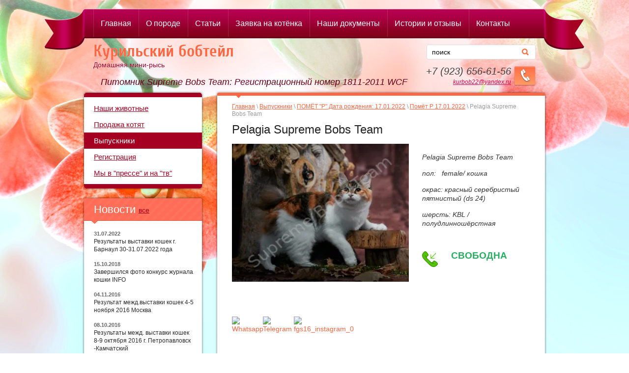

--- FILE ---
content_type: text/html; charset=utf-8
request_url: https://kurbob22.ru/pelagia-supreme-bobs-team
body_size: 10539
content:

<!DOCTYPE html>
<html xmlns="http://www.w3.org/1999/html">
<head>
<meta name="google-site-verification" content="zKenwEkamNgcYaMMl37a__ezG9RqZUt3nBdot3QwsNE" />
<meta name='wmail-verification' content='b8f065aee6c2a343' />
<meta name='yandex-verification' content='5f8a69ca440f7e90' />
<meta name="google-site-verification" content="lFa-SsmIdGOOzmuMmO2UKlOd2gUQXDMZHhWXaoKn2Cg" />
<meta name='wmail-verification' content='d0a65100bad88853' />

    <meta name="robots" content="all"/>
    <meta http-equiv="Content-Type" content="text/html; charset=UTF-8" />
    <meta name="description" content="Pelagia Supreme Bobs Team, котёнок курильского бобтейла продаётся. Мини-рысь внешне и по повадкам настоящий кото-пёс. Кошечка будет лучшим другом и компаньоном для вас.  Котёнок ручной, игривый, носит в зубах игрушки, приучена к командам. Необыкновенный котёнок для вас именно у нас." />
    <meta name="keywords" content="Pelagia Supreme Bobs Team " />
    <title>Pelagia Supreme Bobs Team </title>
<!-- assets.top -->
<script src="/g/libs/nocopy/1.0.0/nocopy.for.all.js" ></script>
<meta property="og:type" content="website">
<meta property="og:url" content="https://kurbob22.ru/pelagia-supreme-bobs-team">
<meta name="twitter:card" content="summary">
<!-- /assets.top -->

    <link rel="canonical" href="/pelagia-supreme-bobs-team"/>
    <meta name="yandex-verification" content="87bb85d24abfc62b" />

            <!-- 46b9544ffa2e5e73c3c971fe2ede35a5 -->
            <script src='/shared/s3/js/lang/ru.js'></script>
            <script src='/shared/s3/js/common.min.js'></script>
        <link rel='stylesheet' type='text/css' href='/shared/s3/css/calendar.css' /><link rel='stylesheet' type='text/css' href='/shared/highslide-4.1.13/highslide.min.css'/>
<script type='text/javascript' src='/shared/highslide-4.1.13/highslide-full.packed.js'></script>
<script type='text/javascript'>
hs.graphicsDir = '/shared/highslide-4.1.13/graphics/';
hs.outlineType = null;
hs.showCredits = false;
hs.lang={cssDirection:'ltr',loadingText:'Загрузка...',loadingTitle:'Кликните чтобы отменить',focusTitle:'Нажмите чтобы перенести вперёд',fullExpandTitle:'Увеличить',fullExpandText:'Полноэкранный',previousText:'Предыдущий',previousTitle:'Назад (стрелка влево)',nextText:'Далее',nextTitle:'Далее (стрелка вправо)',moveTitle:'Передвинуть',moveText:'Передвинуть',closeText:'Закрыть',closeTitle:'Закрыть (Esc)',resizeTitle:'Восстановить размер',playText:'Слайд-шоу',playTitle:'Слайд-шоу (пробел)',pauseText:'Пауза',pauseTitle:'Приостановить слайд-шоу (пробел)',number:'Изображение %1/%2',restoreTitle:'Нажмите чтобы посмотреть картинку, используйте мышь для перетаскивания. Используйте клавиши вперёд и назад'};</script>
<link rel="icon" href="/favicon.svg" type="image/svg+xml">
<link rel="apple-touch-icon" href="/touch-icon-iphone.png">
<link rel="apple-touch-icon" sizes="76x76" href="/touch-icon-ipad.png">
<link rel="apple-touch-icon" sizes="120x120" href="/touch-icon-iphone-retina.png">
<link rel="apple-touch-icon" sizes="152x152" href="/touch-icon-ipad-retina.png">
<meta name="msapplication-TileImage" content="/touch-w8-mediumtile.png"/>
<meta name="msapplication-square70x70logo" content="/touch-w8-smalltile.png" />
<meta name="msapplication-square150x150logo" content="/touch-w8-mediumtile.png" />
<meta name="msapplication-wide310x150logo" content="/touch-w8-widetile.png" />
<meta name="msapplication-square310x310logo" content="/touch-w8-largetile.png" />

<link rel='stylesheet' type='text/css' href='/t/images/__csspatch/1/patch.css'/>

<!--s3_require-->
<link rel="stylesheet" href="/g/basestyle/1.0.1/article/article.css" type="text/css"/>
<link rel="stylesheet" href="/g/basestyle/1.0.1/article/article.blue.css" type="text/css"/>
<script type="text/javascript" src="/g/basestyle/1.0.1/article/article.js" async></script>
<!--/s3_require-->


    <link rel="stylesheet" href="/t/v172/images/style.css" />
    <link rel="stylesheet" href="/t/v172/images/slider.less.css" />
    

    <!--[if lt IE 9]>
    <script type="text/javascript" src="http://html5shiv.googlecode.com/svn/trunk/html5.js"></script>
    <![endif]-->

    <script type="text/javascript" src="/g/libs/jquery/1.9.0/jquery.min.js"></script>
    <script type="text/javascript" src="/g/libs/jqueryeasing/jquery.easing.min.1.3.js"></script>
    <script type="text/javascript" src="/t/v172/images/main.js"></script>

</head>
<body>
<div class="nav_top "></div>
    <div class="img-bg">
           </div>

    <div class="wrapper">
            <header>
                <div class="header-top-line">
                    <div class="container">
                        <nav>
                            <ul>
                                                               <li>
                                    <a  href="/">Главная</a>
                                </li>
                                                               <li>
                                    <a  href="/kurileanbobtail">О породе</a>
                                </li>
                                                               <li>
                                    <a  href="/kurileanbobtail22">Статьи</a>
                                </li>
                                                               <li>
                                    <a  href="/zayavka-na-kotenka">Заявка на котёнка</a>
                                </li>
                                                               <li>
                                    <a  href="/nashi-dokumenty-1">Наши документы</a>
                                </li>
                                                               <li>
                                    <a  href="/istorii-i-otzyvy">Истории и отзывы</a>
                                </li>
                                                               <li>
                                    <a  href="/kontakty">Контакты</a>
                                </li>
                                                              
                            </ul>
                        </nav>
                        <div class="search-block">
                            <form action="/search" method="GET" class="search-container">
                                <div class="field">
                                    <input type="text" name="search" value="поиск" />
                                    <button type="submit"></button>
                                </div>
                            <re-captcha data-captcha="recaptcha"
     data-name="captcha"
     data-sitekey="6LddAuIZAAAAAAuuCT_s37EF11beyoreUVbJlVZM"
     data-lang="ru"
     data-rsize="invisible"
     data-type="image"
     data-theme="light"></re-captcha></form>
                        </div>
                    </div>
                </div>
                <div class="header-bottom-line">
                    <div class="container">
                        <div class="left-part">
                            <a class="logo" href="/">
                                <img src="" alt="" />
                            </a>
                            <div class="company-name ff_cup_b ">
                                Курильский бобтейл
                                <span>Домашняя мини-рысь</span>
                            </div>
                            <div class="big-slogan">
                                Питомник Supreme Bobs Team: Регистрационный номер 1811-2011 WCF
                            </div>
                        </div>
                        <div class="right-part">
                            <address>
                                <p>+7 (923) 656-61-56</p>
                                <a href="mailto:kurbob22@yandex.ru">kurbob22@yandex.ru</a>                            </address>
                        </div>
                    </div>
                </div>
            </header>

            <section class="main-content">
                <div class="container">
                    <table>
                        <tr>
                            <td class="sidebar">
                                <div class="sidebar-menu-block">
                                    
                                    <div class="box-titles orange-title">
                                        О нас
                                        <ins></ins>
                                    </div>
                                    
                                    
                                    <ul class="right-menu">
                                                                                                                                                                                    <li><a  href="/nashi-zhivotnye1"><span>Наши животные</span></a>
                                                                                                                                                                                                                                                                                            </li>
                                                                                                                                                                                                                                                        <li><a  href="/kotyata-dlya-vas"><span>Продажа котят</span></a>
                                                                                                                                                                                                                                                                                            </li>
                                                                                                                                                                                                                                                        <li><a class="active" href="/vypuskniki"><span>Выпускники</span></a>
                                                                                                                                                                                                                                                                                            </li>
                                                                                                                                                                                                                                                        <li><a  href="/registraciya"><span>Регистрация</span></a>
                                                                                                                                                                                                                                                                                            </li>
                                                                                                                                                                                                                                                        <li><a  href="/my-v-presse-i-na-tv"><span>Мы в "прессе" и на "тв"</span></a>
                                                                                                                                                                                                                </li></ul>
                                </div>

                                                                <div class="news-block">
                                    <div class="green-title">
                                        Новости
                                        <a href="/news">все</a>
                                        <ins></ins>
                                    </div>
                                    <ul class="news-list">
                                                                                <li>
                                            <span>31.07.2022</span>
                                            <a href="/news/news_post/30-31-iyulya-2022-goda">Результаты выставки кошек г. Барнаул 30-31.07.2022 года</a>
                                        </li>
                                                                                <li>
                                            <span>15.10.2018</span>
                                            <a href="/news/news_post/zavershilsya-foto-konkurs-zhurnala-koshki-info">Завершился фото конкурс журнала кошки INFO</a>
                                        </li>
                                                                                <li>
                                            <span>04.11.2016</span>
                                            <a href="/news/news_post/rezultat-mezhd-vystavki-koshek-4-5-noyabrya-2016-moskva">Результат межд.выставки кошек 4-5 ноября 2016 Москва</a>
                                        </li>
                                                                                <li>
                                            <span>08.10.2016</span>
                                            <a href="/news/news_post/rezultaty-mezhd-vystavki-koshek-g-petropavlovsk-kamchatskiy">Результаты межд. выставки кошек 8-9 октября 2016 г. Петропавловск -Камчатский</a>
                                        </li>
                                                                                <li>
                                            <span>09.06.2016</span>
                                            <a href="/news/news_post/rezultaty-mezhd-vystavki-koshek-v-novosibirske">Результаты межд. выставки кошек в Новосибирске</a>
                                        </li>
                                                                            </ul>
                                </div>
                                
                                
                            </td>
                            <td class="content-part">
                            
                            
                                <div class="text">
                                    
<div class="site-path" data-url="/pelagia-supreme-bobs-team"><a href="/">Главная</a> \ <a href="/vypuskniki">Выпускники</a> \ <a href="/pomet-p-data-rozhdeniya-17-01-2022">ПОМЁТ "P" Дата рождения: 17.01.2022</a> \ <a href="/pomet-p-17-01-2022">Помёт P 17.01.2022</a> \ Pelagia Supreme Bobs Team </div>
                                    <h1>Pelagia Supreme Bobs Team </h1>




	<a class="highslide" href="/thumb/2/oLUScdtFbo4SYWoHO6qZTQ/r/d/dsc_9981.jpg" onclick="return hs.expand(this)"><img alt="DSC_9981" height="281" src="/thumb/2/d-ZFkvIKF8foCPg21aHkOQ/360r300/d/dsc_9981.jpg" style="border-width: 0" width="360" /></a> &nbsp;
<p><span data-mega-font-name="times_new_roman"><em>Pelagia</em> <em>Supreme Bobs Team&nbsp;</em></span></p>

<p><span data-mega-font-name="times_new_roman"><em>пол:&nbsp;&nbsp;</em>&nbsp;<em>female/ кошка</em></span></p>

<p><span data-mega-font-name="times_new_roman"><em>окрас: красный&nbsp;серебристый пятнистый&nbsp;(ds 24)</em></span></p>

<p><span data-mega-font-name="times_new_roman"><em>шерсть: KBL&nbsp;/ полудлинношёрстная&nbsp;</em></span></p>

<p>&nbsp;</p>

<p><span style="font-size:14pt;"><span style="color:#27ae60;"><strong>СВОБОДНА&nbsp;</strong></span></span> <a href="tel:+79236566156"><img alt="phone-1_icon-icons.com_65969" src="/d/phone-1_icon-iconscom_65969.png" style="border-width:0" title="" /></a></p>

<p>&nbsp;</p>

<p>&nbsp;</p>

<p>&nbsp;</p>

<p><a href="https://wa.me/79236566156"><img alt="Whatsapp" src="/d/fgs16_whatsapp.svg" style="width: 36px; height: 36px;" title="" /></a> <a href="https://t.me/Kurbob22_Olga"><img alt="Telegram" src="/d/fgs16_telegram.svg" style="width: 36px; height: 36px;" title="" /></a> <a href="https://instagram.com/kurbob22_olga?utm_medium=copy_link"><img alt="fgs16_instagram_0" src="/d/fgs16_instagram_0.svg" style="width: 36px; height: 36px;" title="" /></a></p>

<p>&nbsp;</p>

<p>&nbsp; &nbsp; &nbsp; &nbsp; &nbsp;</p>

<p>Породистая, пятнистая, серебристая, необыкновенно ласковая, эффектная&nbsp;- и это всё о ней, Пелагеи&nbsp;Supreme Bobs Team! Красавица для тех, кто мечтает о необыкновенном котёнке, в облике которого воплощена вся стать курильского бобтейла. &nbsp;Мини-рысь, заяц, компаньон - и эти ёмкие слова тоже о малышке Пелагеи. Подойдёт в семью с детьми и с животными, подарит свою безмерную любовь и ласку всей семье. Будет преданным другом. У малышки отличная родословная, известные предки и уникальный характер.&nbsp;</p>

<p><strong><span style="color:#d35400;"><span style="font-size:12pt;"><span data-mega-font-name="times_new_roman" style="font-family:Times New Roman,Times,serif;"><span style="background-color:#ffffff;">Родословная котёнка включает в себя крови 8 чемпионов Мира из лучших питомников России и аборигенные линии.&nbsp;</span></span></span></span></strong></p>

<p><span style="font-size:12pt;"><span data-mega-font-name="times_new_roman" style="font-family:Times New Roman,Times,serif;">Все наши котята прошли&nbsp;актирование в КЛК &laquo;Котомир&raquo; г. Новосибирск.&nbsp;Готовы переехать в новый дом имея&nbsp;документ о происхождении, ветеринарный паспорт, привиты по возрасту, прошли&nbsp;дегельминтизацию.&nbsp; Пелагея&nbsp; растёт&nbsp;в любви и заботе.</span></span></p>

<p>Бережная авиа/жд доставка в любой город России.<span style="font-size:12pt;"><span data-mega-font-name="times_new_roman" style="font-family:Times New Roman,Times,serif;">&nbsp;</span></span></p>

<p><span style="font-size:12pt;"><span data-mega-font-name="times_new_roman" style="font-family:Times New Roman,Times,serif;">Мы приглашаем Вас в гости на нашу&nbsp;страничку&nbsp;в социальных сетях&nbsp;</span></span><span style="font-size:12pt;"><span data-mega-font-name="times_new_roman" style="font-family:Times New Roman,Times,serif;">@kurbob22_olga и в&nbsp;TikTok @kurbb22&nbsp;https://vk.com/curbob22 .&nbsp;</span></span></p>

<p>&nbsp;</p>

<p><a class="highslide" href="/thumb/2/2YJDRQg6941GVcUYvazltw/r/d/dsc_9847.jpg" onclick="return hs.expand(this)"><img alt="DSC_9847" height="264" src="/thumb/2/M_CGSMHmWVwjuEbc0jHXsA/360r300/d/dsc_9847.jpg" style="border-width: 0" width="360" /></a> <a class="highslide" href="/thumb/2/26YyZmBS6yIY9auuyEcetg/r/d/dsc_9968.jpg" onclick="return hs.expand(this)"><img alt="DSC_9968" height="137" src="/thumb/2/IOY-Pn7vnuJCGl41ezHfow/180r160/d/dsc_9968.jpg" style="border-width: 0" width="180" /></a> <a class="highslide" href="/thumb/2/TnIOwEwfWJvIlxXA-a8jpg/r/d/dsc_9831_1.jpg" onclick="return hs.expand(this)"><img alt="DSC_9831" height="160" src="/thumb/2/W6EZC65ZHk-261LsgQ0gIA/180r160/d/dsc_9831_1.jpg" style="border-width: 0" width="118" /></a> <a class="highslide" href="/thumb/2/iJ1HfVpy5Ugwr_h1I8aqOg/r/d/dsc_9891.jpg" onclick="return hs.expand(this)"><img alt="DSC_9891" height="256" src="/thumb/2/V7b6sW_-7OchNNR6xNzKTA/360r300/d/dsc_9891.jpg" style="border-width: 0" width="360" /></a> <a class="highslide" href="/thumb/2/2YJDRQg6941GVcUYvazltw/r/d/dsc_9847.jpg" onclick="return hs.expand(this)"><img alt="DSC_9847" height="132" src="/thumb/2/1x1pU2coyKEC-i_MvPIk8Q/180r160/d/dsc_9847.jpg" style="border-width: 0" width="180" /></a> <a class="highslide" href="/thumb/2/1bzpnO1lCllNfT9Ztyyq8g/r/d/dsc_9912.jpg" onclick="return hs.expand(this)"><img alt="DSC_9912" height="143" src="/thumb/2/p0t0L1dflpsuAdoA2GA0kA/180r160/d/dsc_9912.jpg" style="border-width: 0" width="180" /></a> <a class="highslide" href="/thumb/2/R-hqcPBbHt6gPw9qDKaAAQ/r/d/dsc_9942.jpg" onclick="return hs.expand(this)"><img alt="DSC_9942" height="124" src="/thumb/2/2wYfXKrSwsKjoUh-AjdUfQ/180r160/d/dsc_9942.jpg" style="border-width: 0" width="180" /></a> <a class="highslide" href="/thumb/2/90OIUHW7CWuTBYOTGSGuIA/r/d/dsc_9925.jpg" onclick="return hs.expand(this)"><img alt="DSC_9925" height="160" src="/thumb/2/12pgecuqBDdzd_IomsxX8A/180r160/d/dsc_9925.jpg" style="border-width: 0" width="117" /></a> <a class="highslide" href="/thumb/2/ENYq08JIO317qrO__P44hw/r/d/dsc_9862.jpg" onclick="return hs.expand(this)"><img alt="DSC_9862" height="275" src="/thumb/2/SylT5jnTtL0flPkwXK9pkg/360r300/d/dsc_9862.jpg" style="border-width: 0" width="360" /></a>&nbsp; <a class="highslide" href="/thumb/2/T3VoG-d52yJ9qssh4Eaw7w/r/d/dsc_7848.jpg" onclick="return hs.expand(this)"><img alt="DSC_7848" height="294" src="/thumb/2/Bi-GsKUlPKvHN6L6dX31hA/360r300/d/dsc_7848.jpg" style="border-width: 0" width="360" /></a> <a class="highslide" href="/thumb/2/CklOJpzFK7-T33PlT_qj5w/r/d/dsc_7811.jpg" onclick="return hs.expand(this)"><img alt="DSC_7811" height="154" src="/thumb/2/lJCzZgmwL1g0NgQmCBHFWg/180r160/d/dsc_7811.jpg" style="border-width: 0" width="180" /></a> <a class="highslide" href="/thumb/2/B3q2HI0QULp0oDVPF9jptQ/r/d/dsc_7889.jpg" onclick="return hs.expand(this)"><img alt="DSC_7889" height="142" src="/thumb/2/TvkZiSgzlJwJB9KsAJw83w/180r160/d/dsc_7889.jpg" style="border-width: 0" width="180" /></a> &nbsp;<a class="highslide" href="/thumb/2/tR2Xa8mc4m7yz-Oxw533Sg/r/d/dsc_7816.jpg" onclick="return hs.expand(this)"><img alt="DSC_7816" height="160" src="/thumb/2/xxI8eRLeMD2sOrAF8jGWrw/180r160/d/dsc_7816.jpg" style="border-width: 0" width="135" /></a>&nbsp;<a class="highslide" href="/thumb/2/6m857XZz4O_axq8kYTo1xw/r/d/dsc_7905.jpg" onclick="return hs.expand(this)"><img alt="DSC_7905" height="134" src="/thumb/2/uVvQHWUHmokBCHizBSgfyg/180r160/d/dsc_7905.jpg" style="border-width: 0" width="180" /></a>&nbsp;<a class="highslide" href="/thumb/2/tkbAHo_d8cwk43DMR5fcrw/r/d/dsc_7828.jpg" onclick="return hs.expand(this)"><img alt="DSC_7828" height="160" src="/thumb/2/TzCHO7cp86m5HaMWWkNujg/180r160/d/dsc_7828.jpg" style="border-width: 0" width="127" /></a> &nbsp;<a class="highslide" href="/thumb/2/BlfgITfzh777miz-xwgc6g/r/d/dsc_7861.jpg" onclick="return hs.expand(this)"><img alt="DSC_7861" height="275" src="/thumb/2/2mhQYYC-HRD8ngzuyXg0vg/360r300/d/dsc_7861.jpg" style="border-width: 0" width="360" /></a>&nbsp;<a class="highslide" href="/thumb/2/zEovGzX_TJ_NZh__5hdz0Q/r/d/dsc_7757.jpg" onclick="return hs.expand(this)"><img alt="DSC_7757" height="160" src="/thumb/2/c0E5sJGKZCAF4QS2bX-6Dw/180r160/d/dsc_7757.jpg" style="border-width: 0" width="125" /></a>&nbsp;<a class="highslide" href="/thumb/2/nSmOuSz-3oCv-OWtyl6spA/r/d/dsc_7750.jpg" onclick="return hs.expand(this)"><img alt="DSC_7750" height="147" src="/thumb/2/EmP7F6OZUOD-MWqhaWHVRA/180r160/d/dsc_7750.jpg" style="border-width: 0" width="180" /></a>&nbsp;<a class="highslide" href="/thumb/2/fTKzLJCgX9pweCko4E8phA/r/d/dsc_7795.jpg" onclick="return hs.expand(this)"><img alt="DSC_7795" height="160" src="/thumb/2/mUjDD_IO4Dy6a90WPsQd_w/180r160/d/dsc_7795.jpg" style="border-width: 0" width="141" /></a>&nbsp;<a class="highslide" href="/thumb/2/pqRF95aS-RpjQZOaGkvn2g/r/d/dsc_7743.jpg" onclick="return hs.expand(this)"><img alt="DSC_7743" height="147" src="/thumb/2/SAL_D6GwCN5KCMb4odKLlQ/180r160/d/dsc_7743.jpg" style="border-width: 0" width="180" /></a> <a class="highslide" href="/thumb/2/fTKzLJCgX9pweCko4E8phA/r/d/dsc_7795.jpg" onclick="return hs.expand(this)"><img alt="DSC_7795" height="160" src="/thumb/2/mUjDD_IO4Dy6a90WPsQd_w/180r160/d/dsc_7795.jpg" style="border-width: 0" width="141" /></a>&nbsp;<a class="highslide" href="/thumb/2/YcR4TlILv-BSX_A-UaxyHQ/r/d/dsc_7776.jpg" onclick="return hs.expand(this)"><img alt="DSC_7776" height="137" src="/thumb/2/uOMXtZ_RWMiY45RgsBOmzg/180r160/d/dsc_7776.jpg" style="border-width: 0" width="180" /></a> <a class="highslide" href="/thumb/2/htt225B5jT3NEYLs0VOzBw/r/d/dsc_7585.jpg" onclick="return hs.expand(this)"><img alt="DSC_7585" height="386" src="/thumb/2/juZfol-vUZ_YBt1Y_ZkFPQ/580r450/d/dsc_7585.jpg" style="border-width: 0" width="580" /></a></p>

	
</div>
                            </td>
                        </tr>
                    </table>
                </div>
            </section>

        <div class="empty"></div>
    </div>
    <footer>
        
        <div class="container">
	    <a class="back-top" href="#"></a>
            <ul class="footer-menu">
                                    <li>
                        <a href="/" ><span>Главная</span></a>
                    </li>
                                    <li>
                        <a href="/kurileanbobtail" ><span>О породе</span></a>
                    </li>
                                    <li>
                        <a href="/kurileanbobtail22" ><span>Статьи</span></a>
                    </li>
                                    <li>
                        <a href="/zayavka-na-kotenka" ><span>Заявка на котёнка</span></a>
                    </li>
                                    <li>
                        <a href="/nashi-dokumenty-1" ><span>Наши документы</span></a>
                    </li>
                                    <li>
                        <a href="/istorii-i-otzyvy" ><span>Истории и отзывы</span></a>
                    </li>
                                    <li>
                        <a href="/kontakty" ><span>Контакты</span></a>
                    </li>
                            </ul>

            <div class="bottom-line">

                <div class="right-place">
                    <div class="order-site">
                        <span style='font-size:14px;' class='copyright'><!--noindex-->Поддержка. <span style="text-decoration:underline; cursor: pointer;" onclick="javascript:window.open('https://megagr'+'oup.ru/?utm_referrer='+location.hostname)" class="copyright">Разработка сайтов</span> в Megagroup.<!--/noindex--></span>
                    </div>

                  
                </div>
              

                <div class="two-blocks">
                    <div class="copy">
                                                                        Copyright &copy; 2013 - 2026 <br /> Курильский Бобтейл<br>
                        <iframe src="https://yandex.ru/sprav/widget/rating-badge/104465792710?type=rating" width="150" height="50" frameborder="0"></iframe>
                    </div>

                </div>
              
                <div class="left-place">
                    <address>
                        <p>Телефон: +7&nbsp;(923) 656-61-56 &nbsp; <a href="http://www.odnoklassniki.ru/"><img alt="sh5" src="/thumb/2/W19Fu3aaVSxCpgDM37FIqg/r/d/sh5.png" title="" /></a> <a href="https://plus.google.com/u/0/106169906791955201989/posts"><img alt="sh6" src="/thumb/2/DpMdrPekdTJSyx6ykDFYhQ/r/d/sh6.png" title="" /></a>&nbsp;инстаграм: kurbob22_olga&nbsp;</p>
                    </address>
                </div>

            </div>
            <div class="counters">
                        <!-- Yandex.Metrika counter -->
<script type="text/javascript" >
   (function(m,e,t,r,i,k,a){m[i]=m[i]||function(){(m[i].a=m[i].a||[]).push(arguments)};
   m[i].l=1*new Date();
   for (var j = 0; j < document.scripts.length; j++) {if (document.scripts[j].src === r) { return; }}
   k=e.createElement(t),a=e.getElementsByTagName(t)[0],k.async=1,k.src=r,a.parentNode.insertBefore(k,a)})
   (window, document, "script", "https://mc.yandex.ru/metrika/tag.js", "ym");

   ym(87731049, "init", {
        clickmap:true,
        trackLinks:true,
        accurateTrackBounce:true
   });
</script>
<noscript><div><img src="https://mc.yandex.ru/watch/87731049" style="position:absolute; left:-9999px;" alt="" /></div></noscript>
<!-- /Yandex.Metrika counter -->


<script type="text/javascript">document.write('<script type="text/javascript" charset="utf-8" async="true" id="onicon_loader" src="http://cp.onicon.ru/js/simple_loader.js?site_id=53f77ab172d22c890c000015&srv=2&' + (new Date).getTime() + '"></scr' + 'ipt>');</script>

<!-- Yandex.Metrika informer -->
<a href="https://metrika.yandex.ru/stat/?id=24659231&amp;from=informer"
target="_blank" rel="nofollow"><img src="//bs.yandex.ru/informer/24659231/3_0_F73867FF_D71847FF_1_pageviews"
style="width:88px; height:31px; border:0;" alt="Яндекс.Метрика" title="Яндекс.Метрика: данные за сегодня (просмотры, визиты и уникальные посетители)" onclick="try{Ya.Metrika.informer({i:this,id:24659231,lang:'ru'});return false}catch(e){}"/></a>
<!-- /Yandex.Metrika informer -->

<!-- Yandex.Metrika counter -->
<script type="text/javascript">
(function (d, w, c) {
    (w[c] = w[c] || []).push(function() {
        try {
            w.yaCounter24659231 = new Ya.Metrika({id:24659231,
                    clickmap:true,
                    trackLinks:true,
                    accurateTrackBounce:true});
        } catch(e) { }
    });

    var n = d.getElementsByTagName("script")[0],
        s = d.createElement("script"),
        f = function () { n.parentNode.insertBefore(s, n); };
    s.type = "text/javascript";
    s.async = true;
    s.src = (d.location.protocol == "https:" ? "https:" : "http:") + "//mc.yandex.ru/metrika/watch.js";

    if (w.opera == "[object Opera]") {
        d.addEventListener("DOMContentLoaded", f, false);
    } else { f(); }
})(document, window, "yandex_metrika_callbacks");
</script>
<noscript><div><img src="//mc.yandex.ru/watch/24659231" style="position:absolute; left:-9999px;" alt="" /></div></noscript>
<!-- /Yandex.Metrika counter -->
</noscript>
<!-- end of Top100 code --><!-- Rating@Mail.ru logo -->
<a href="http://top.mail.ru/jump?from=2503027">
<img src="//top-fwz1.mail.ru/counter?id=2503027;t=479;l=1" 
style="border:0;" height="31" width="88" alt="Рейтинг@Mail.ru" /></a>
<!-- //Rating@Mail.ru logo --><!--LiveInternet counter--><script type="text/javascript"><!--
document.write("<a href='http://www.liveinternet.ru/click' "+
"target=_blank><img src='//counter.yadro.ru/hit?t13.2;r"+
escape(document.referrer)+((typeof(screen)=="undefined")?"":
";s"+screen.width+"*"+screen.height+"*"+(screen.colorDepth?
screen.colorDepth:screen.pixelDepth))+";u"+escape(document.URL)+
";"+Math.random()+
"' alt='' title='LiveInternet: показано число просмотров за 24"+
" часа, посетителей за 24 часа и за сегодня' "+
"border='0' width='88' height='31'><\/a>")
//--></script><!--/LiveInternet-->

<!-- Rating@Mail.ru counter -->
<script type="text/javascript">//<![CDATA[
var _tmr = _tmr || [];
_tmr.push({id: "2460333", type: "pageView", start: (new Date()).getTime()});
(function (d, w) {
   var ts = d.createElement("script"); ts.type = "text/javascript"; ts.async = true;
   ts.src = (d.location.protocol == "https:" ? "https:" : "http:") + "//top-fwz1.mail.ru/js/code.js";
   var f = function () {var s = d.getElementsByTagName("script")[0]; s.parentNode.insertBefore(ts, s);};
   if (w.opera == "[object Opera]") { d.addEventListener("DOMContentLoaded", f, false); } else { f(); }
})(document, window);
//]]></script><noscript><div style="position:absolute;left:-10000px;">
<img src="//top-fwz1.mail.ru/counter?id=2460333;js=na" style="border:0;" height="1" width="1"
<!-- Yandex.Metrika informer -->
<a href="https://metrika.yandex.ru/stat/?id=24659231&amp;from=informer"
target="_blank" rel="nofollow"><img src="//bs.yandex.ru/informer/24659231/3_0_F73867FF_D71847FF_1_pageviews"
style="width:88px; height:31px; border:0;" alt="Яндекс.Метрика" title="Яндекс.Метрика: данные за сегодня (просмотры, визиты и уникальные посетители)" onclick="try{Ya.Metrika.informer({i:this,id:24659231,lang:'ru'});return false}catch(e){}"/></a>
<div id="google_translate_element"></div><script type="text/javascript">
function googleTranslateElementInit() {
  new google.translate.TranslateElement({pageLanguage: 'ru', layout: google.translate.TranslateElement.InlineLayout.SIMPLE}, 'google_translate_element');
}
</script><script type="text/javascript" src="//translate.google.com/translate_a/element.js?cb=googleTranslateElementInit"></script>

<!-- Yandex.Metrika counter -->
<script type="text/javascript" >
   (function(m,e,t,r,i,k,a){m[i]=m[i]||function(){(m[i].a=m[i].a||[]).push(arguments)};
   m[i].l=1*new Date();k=e.createElement(t),a=e.getElementsByTagName(t)[0],k.async=1,k.src=r,a.parentNode.insertBefore(k,a)})
   (window, document, "script", "https://mc.yandex.ru/metrika/tag.js", "ym");

   ym(87731049, "init", {
        clickmap:true,
        trackLinks:true,
        accurateTrackBounce:true,
        webvisor:true,
        ecommerce:"dataLayer"
   });
</script>
<noscript><div><img src="https://mc.yandex.ru/watch/87731049" style="position:absolute; left:-9999px;" alt="" /></div></noscript>
<!-- /Yandex.Metrika counter -->
<!-- Yandex.Metrika informer -->
<a href="https://metrika.yandex.ru/stat/?id=24659231&amp;from=informer"
target="_blank" rel="nofollow"><img src="https://informer.yandex.ru/informer/24659231/3_0_F73867FF_D71847FF_1_pageviews"
style="width:88px; height:31px; border:0;" alt="Яндекс.Метрика" title="Яндекс.Метрика: данные за сегодня (просмотры, визиты и уникальные посетители)" class="ym-advanced-informer" data-cid="24659231" data-lang="ru" /></a>
<!-- /Yandex.Metrika informer -->

<!-- Yandex.Metrika counter -->
<script type="text/javascript" >
   (function(m,e,t,r,i,k,a){m[i]=m[i]||function(){(m[i].a=m[i].a||[]).push(arguments)};
   m[i].l=1*new Date();k=e.createElement(t),a=e.getElementsByTagName(t)[0],k.async=1,k.src=r,a.parentNode.insertBefore(k,a)})
   (window, document, "script", "https://mc.yandex.ru/metrika/tag.js", "ym");

   ym(24659231, "init", {
        clickmap:true,
        trackLinks:true,
        accurateTrackBounce:true,
        webvisor:true,
        ecommerce:"dataLayer"
   });
</script>
<noscript><div><img src="https://mc.yandex.ru/watch/24659231" style="position:absolute; left:-9999px;" alt="" /></div></noscript>
<!-- /Yandex.Metrika counter -->
<!--__INFO2026-02-01 00:50:29INFO__-->

                    </div>
        </div>
      
    </footer>

<!-- assets.bottom -->
<!-- </noscript></script></style> -->
<script src="/my/s3/js/site.min.js?1769681696" ></script>
<script src="/my/s3/js/site/defender.min.js?1769681696" ></script>
<script src="https://cp.onicon.ru/loader/53f77ab172d22c890c000015.js" data-auto async></script>
<script >/*<![CDATA[*/
var megacounter_key="7a4883c81dccfcba3f7178cbc360a238";
(function(d){
    var s = d.createElement("script");
    s.src = "//counter.megagroup.ru/loader.js?"+new Date().getTime();
    s.async = true;
    d.getElementsByTagName("head")[0].appendChild(s);
})(document);
/*]]>*/</script>
<script >/*<![CDATA[*/
$ite.start({"sid":720001,"vid":722659,"aid":802778,"stid":4,"cp":21,"active":true,"domain":"kurbob22.ru","lang":"ru","trusted":false,"debug":false,"captcha":3,"onetap":[{"provider":"vkontakte","provider_id":"51976363","code_verifier":"D04ZkMOMTY4IWlOjmmJINZA0ZzUMDgJW3OMMNj0DmYT"}]});
/*]]>*/</script>
<!-- /assets.bottom -->
</body>
</html>

--- FILE ---
content_type: text/css
request_url: https://kurbob22.ru/t/v172/images/style.css
body_size: 4294
content:
@font-face {
    font-family: 'cuprum-b';
    src: url('/g/fonts/cuprum/cuprum-b.ttf.eot');
    src: local('☺'), url('/g/fonts/cuprum/cuprum-b.woff') format('woff'), url('/g/fonts/cuprum/cuprum-b.ttf') format('truetype'), url('/g/fonts/cuprum/cuprum-b.svg#cuprum-b') format('svg');
    font-weight: normal;
    font-style: normal;
}
.ff_cup_b {font-family: 'cuprum-b', Tahoma, Geneva, sans-serif;}
html,
body,
div,
span,
applet,
object,
iframe,
h1,
h2,
h3,
h4,
h5,
h6,
p,
pre,
a,
abbr,
acronym,
address,
big,
cite,
code,
del,
dfn,
em,
img,
ins,
kbd,
q,
s,
samp,
small,
strike,
strong,
sub,
sup,
tt,
var,
b,
u,
i,
center,
dl,
dt,
dd,
fieldset,
form,
label,
legend,
caption,
article,
aside,
canvas,
details,
embed,
figure,
figcaption,
footer,
header,
hgroup,
menu,
nav,
output,
ruby,
section,
summary,
time,
mark,
audio,
video {
    margin: 0;
    padding: 0;
    border: 0;
    font-size: 100%;
    vertical-align: baseline;
}
/* HTML5 display-role reset for older browsers */
article,
aside,
details,
figcaption,
figure,
footer,
header,
hgroup,
menu,
nav,
section {
    display: block;
}
ul {
    list-style: disc;
}
ol {
    list-style: decimal;
}
blockquote,
q {
    quotes: none;
}
blockquote:before,
blockquote:after,
q:before,
q:after {
    content: '';
    content: none;
}
a {
    color: #ff6642;
}
/* + Static styles */
html,
body {
    margin: 0;
    padding: 0;
    height: 100%;
    width: 100%;
}
body {
    font-family: Arial, Helvetica, sans-serif;

 }
.wrapper {
    height: auto !important;
    min-height: 100%;
    margin: 0 auto;
    width: 940px;
}
.wrapper .empty {
    height: 185px;
}
.img-bg {
    position: fixed;
    top:0;
    left:0;
    width:100%;
    height: 100%;
    z-index: -1;
    *position: absolute;
    *top: 0;
    *left: 0;
    *width: 100%;
    *height: 100%;
background:url(bg-body.jpg) 50% 0 no-repeat;
}
.img-bg img {
    position: absolute;
    top: 0;
    left: 0;
    right: 0;
    bottom: 0;
    margin: auto;
    min-width: 50%;
    min-height: 50%;
    *position: fixed;
    *top: 0;
    *left: 0;
    *right: auto;
    *bottom: auto;
    *width: auto;
    *height: auto;
}
.container {
    margin: 0 auto;
    padding: 0 20px;
}
nav {
    float: left;
}
nav ul {
    margin: 0;
    padding: 0;
    list-style: none;
}
nav ul li {
    float: left;
}
nav ul li:first-child a {
    border-left: 0 none;
}
nav ul li a {
    display: block;
    height: 20px;
    color: #fff;
    font-size: 16px;
    text-decoration: none;
    padding: 0 15px;
    height:60px;
    line-height: 60px;
    background:url(nav_top_a.png) 0 1px no-repeat;
}
nav ul li a.active {
    font-size: 16px;
    color: #fff;
    text-decoration: none;
    background: url('../images/active-menu.png') repeat-x;
}
nav ul li a:hover {
    font-size: 16px;
    color: #fff;
    text-decoration: none;
    background: url('../images/active-menu.png') repeat-x;
}
.main-content{
   *overflow: hidden;
}
.main-content table {
    width: 100%;
    border-spacing: 0;
}
.main-content .sidebar {
    width: 250px;
    vertical-align: top;
    padding-right: 30px;
}
.main-content .content-part {
    vertical-align: top;
    padding-bottom: 37px;
}
.box-titles {
    font-size: 20px;
    height: 53px;
    line-height: 53px;
    padding-left: 20px;
    border-radius: 3px 3px 0 0;
    -moz-border-radius: 3px 3px 0 0;
    -webkit-border-radius: 3px 3px 0 0;
}
.orange-title {
    position: relative;
    color: #fff;height:9px;line-height:0;
    background:url('../images/right-menu-border.png') repeat-x #e8184d;
    /*border-top:9px solid #e8184d;*/font-size:0;
   border-radius: 5px 5px  0 0;
    -moz-border-radius:5px 5px 0 0 ;
    -webkit-border-radius: 5px 5px 0 0;
}
.orange-title ins {
    position: absolute;
    bottom: -7px;
    left: 15px;
    height: 7px;
    width: 15px;
    background: url('../images/orange-arrow.png') no-repeat;display:none;
}
/* + Right menu */
.right-menu {
    margin: 0;
    padding: 6px 0 15px;
    list-style: none;
    background: #ffffff url('../images/right-menu-border.png') repeat-x left bottom;
    border-radius: 0 0 5px 5px;
    -moz-border-radius: 0 0 5px 5px;
    -webkit-border-radius: 0 0 5px 5px;
    margin-bottom: 20px;
}
.right-menu > li > a {
    display: block;
    
    color: #a50022;
}
.right-menu > li > a span {
    display: block;
    font-size: 15px;
    background-color: #fff;
    padding: 8px 0 8px 20px;
   
}
.right-menu > li > a.active {
    border-left: 5px solid #a50022;
    text-decoration: none;
    color: #ffffff;
}
.right-menu > li > a.active:hover{
    text-decoration: none;color:#fff;
}
.right-menu > li > a.active span {
    padding: 8px 0 8px 15px;
    display: block;
    background-color: #a50022;
}
.right-menu > li > a:hover {
    border-left: 5px solid #a50022;
    text-decoration: none;
    color: #fff;
    text-decoration: none;
}
.right-menu > li > a:hover span {
    padding: 8px 0 8px 15px;
    display: block;
    background-color: #a50022;
}
.right-menu > li ul {
    margin: 0;
    padding: 0;
    list-style: none;
}
.right-menu > li ul li a {
    display: block;
    color: #a50022;
    font-size: 14px;
    padding: 3px 0;
    text-decoration: none;
    padding: 8px 0 8px 30px;
}
.right-menu > li ul li a.active {
    color: #a50022;
    background-color: #fac4d8;
    text-decoration: none;
}
.right-menu > li ul li a:hover {
    text-decoration: none;
    color: #a50022;
    background-color: #fac4d8;
}
/* - Right menu */
.sidebar-menu-block,
.news-block {
    box-shadow: 0 0 4px rgba(0, 0, 0, 0.6);
    -moz-box-shadow: 0 0 4px rgba(0, 0, 0, 0.6);
    -webkit-box-shadow: 0 0 4px  rgba(0, 0, 0, 0.6);
    border-radius: 4px;
    -moz-border-radius: 4px;
    -webkit-border-radius: 4px;
}
.news-block {
    margin-bottom: 15px;
}
.green-title {
    position: relative;
    color: #fff;
    font-size: 22px;
    line-height: 46px;height:46px;
    padding-left: 20px;
    border-radius: 3px 3px 0 0;
    -moz-border-radius: 3px 3px 0 0;
    -webkit-border-radius: 3px 3px 0 0;
    background: url('../images/green-title.png') repeat-x;
}
.green-title ins {
    position: absolute;
    bottom: -6px;
    left: 15px;
    height: 7px;
    width: 15px;
    background: url('../images/green-arrow.png') no-repeat;
}
.green-title a {
    font-size: 14px;
    vertical-align: middle;
    color: #a50022;
}
.green-title a:hover {
    text-decoration: none;
}
.news-list {
    list-style: none;
    padding: 20px 15px 30px 20px;
    margin: 0;
    background: #ffffff url('../images/right-menu-border1.png') repeat-x left bottom;
    border-radius: 0 0 3px 3px;
    -moz-border-radius: 0 0 3px 3px;
    -webkit-border-radius: 0 0 3px 3px;
}
.news-list li {
    margin-bottom: 17px;
    color: #282828;
    font-size: 14px;
    line-height: 16px;
}
.news-list li span {
    display: block;
    color: #666666;
    font-size: 11px;
    font-weight: bold;
    line-height: 13px;
}
.news-list li a {
    color: #282828;
    font-size: 12px; text-decoration: none;
    line-height: 14px;
}
.news-list li a:hover {
    text-decoration: underline; color:#ff6642;
}
.transp-title {
    color: #333333;
    font-size: 22px;
    line-height: 24px;
}
.informers {
    margin-bottom: 15px;
    padding: 20px 20px 30px;
    font-size: 11px;
    line-height: 13px;
    color: #666666;
    background-color: #fff;
    border-radius: 3px;
    -moz-border-radius: 3px;
    -webkit-border-radius: 3px;
    box-shadow: 0 0 4px -2px #000;
    -moz-box-shadow: 0 0 4px -2px #000;
    -webkit-box-shadow: 0 0 4px -2px #000;
}
.informers-cont {
    margin: 9px 0 0 3px;
}
/* - Static styles */
/* + Header*/
header {position:relative;}
.nav_top {position:absolute; left:0; right:0; top:18px; height:84px; background:url(nav_top.png) 50% 0 no-repeat;}
.header-top-line {
    *zoom: expression(this.runtimeStyle.zoom='1', this.appendChild(document.createElement('br')).style.cssText='clear:both;font:0/0 serif');
    *zoom: 1;
    height:60px;
    width: 100%;
   /* background: url('../images/nav-menu.png') repeat-x;
    border-radius: 3px;
    -moz-border-radius: 3px;
    -webkit-border-radius: 3px;
    border: 1px solid #e5e5e5;*/
    margin-top: 18px;position:relative;
}
.header-top-line:before,
.header-top-line:after {
    content: "";
    display: table;
}
.header-top-line:after {
    clear: both;
}
.search-block {
    float: right;
    margin-top: 13px;
}
.search-block .search-container > .field {
    position: relative;
    background-color: #fff;
    border: 1px solid #dfdfdf;
    height: 28px;
    border-radius: 3px;
    -moz-border-radius: 3px;
    -webkit-border-radius: 3px;
    width: 220px;
}
.search-block .search-container > .field input {
    position: absolute;
    top: 0;
    left: 10px;
    padding: 0;
    margin: 0;
    height: 28px;
    font: 14px Arial, Helvetica, sans-serif;
    color: #000;
    width: 80%;
    border: 0 none;
    background-color: transparent;
    line-height: 28px;
}
.search-block .search-container > .field input:focus{
    outline: 0 none;
}
.search-block .search-container > .field button {
    position: absolute;
    top: 0px;
    right: 13px;
    height: 28px;
    width: 14px;
    background: transparent url('../images/search-btn.png') no-repeat left center;
    border: 0 none;
    cursor: pointer;
}
.search-block .search-container > .field div {
    position: relative;
    height: 27px;
}
.left-part {
    float: left;
    width: 650px;
}
.right-part {
    float: right;
    width: 240px;
    text-align: right;
    margin-top: 13px;
}
.right-part address {
    color: #414141;
    font-size: 20px;
    line-height: 22px;
    text-align: right;
    padding-right: 50px;
    background: url('../images/phone.png') no-repeat right top;
}
.right-part address a {
    display: block;
    font-size: 12px;
    color: #db084f;
}
.right-part address a:hover {
    text-decoration: none;
}
.header-bottom-line {
    padding: 10px 0;
    *zoom: expression(this.runtimeStyle.zoom='1', this.appendChild(document.createElement('br')).style.cssText='clear:both;font:0/0 serif');
    *zoom: 1;
}
.header-bottom-line:before,
.header-bottom-line:after {
    content: "";
    display: table;
}
.header-bottom-line:after {
    clear: both;
}
.logo {
    position: relative;
    overflow: hidden;
    display: inline-block; display:none;
    *zoom: 1;
    *display: inline;
    vertical-align: top;
    height: 66px;
    width: 65px;
    margin-right: 10px;
}
.company-name {
    display: inline-block;
    *zoom: 1;
    *display: inline;
    vertical-align: top;
    color: #ff6642;
    font-size: 34px;text-shadow:0 0 1px #fff;
    padding-right: 8px;
    line-height: 1;
    background: url('../images/company-border.png') no-repeat right center;
    width: 288px;
}
.company-name span {
    display: block;
    color: #980030;
    font-size: 14px;
    line-height: 16px;
    margin-top: 2px;
font-family:Arial, Helvetica, sans-serif;
}
.big-slogan {
    display: inline-block;
    *zoom: 1;
    *display: inline;
    vertical-align: top;
    color: #65001a;
    font-size: 18px;
    margin: 17px 0 0 15px;
    font-style: italic;text-shadow:0 0 2px -1px #fff;
}
/* - Header */
/* + Content */
.main-content .container {
    padding: 0;
}

.text {
    padding: 15px 30px 30px;
    border-top: 6px solid #ff6642;
    *zoom: expression(this.runtimeStyle.zoom='1', this.appendChild(document.createElement('br')).style.cssText='clear:both;font:0/0 serif');
    *zoom: 1;
    font-size: 14px;
    color: #333;
    line-height: 18px;
    background:url(text-arrow.png) 39px 0 no-repeat #fff;
    border-radius: 3px;
    -moz-border-radius: 3px;
    -webkit-border-radius: 3px;
    box-shadow: 0 0 4px rgba(0, 0, 0, 0.6);
    -moz-box-shadow: 0 0 4px rgba(0, 0, 0, 0.6);
    -webkit-box-shadow: 0 0 4px  rgba(0, 0, 0, 0.6);
}
.text:before,
.text:after {
    content: "";
    display: table;
}
.text:after {
    clear: both;
}
.text img {
    float: left;
    margin: 0 27px 15px 0;
}
.text p {
    padding-bottom: 15px;
}
.images-gallery {
    margin: 0 0 10px 0;
    padding: 0;
    list-style: none;
    *zoom: expression(this.runtimeStyle.zoom='1', this.appendChild(document.createElement('br')).style.cssText='clear:both;font:0/0 serif');
    *zoom: 1;
}
.images-gallery:before,
.images-gallery:after {
    content: "";
    display: table;
}
.images-gallery:after {
    clear: both;
}
.images-gallery li {
    float: left;
    margin-left: 25px;
}
.images-gallery li:first-child {
    margin-left: 0;
}
.images-gallery li a {
    display: block;
    heigth: 91px;
    width: 102px;
    overflow: hidden;
}
/* - Content */
/* + Footer part */
footer {
    position: relative;
    height: 200px;
    background: #ffffff url('../images/footer-bg.png') repeat-x left -2px;
    margin: -185px 0 0 0;
}
footer .container {
    position: relative;
    width: 940px;
    padding: 0;
    margin: 0 auto;
}
.footer-menu {
    height: 48px;
    list-style: none;
    margin: 0;
    *zoom: expression(this.runtimeStyle.zoom='1', this.appendChild(document.createElement('br')).style.cssText='clear:both;font:0/0 serif');
    *zoom: 1;
    padding: 12px 0 0 20px;
}
.footer-menu:before,
.footer-menu:after {
    content: "";
    display: table;
}
.footer-menu:after {
    clear: both;
}
.footer-menu li {
    float: left;
}
.footer-menu li a {
    display: block;
    position: relative;
    font-size: 14px;
    color: #000000;
    height: 48px;
    text-decoration: none;
    padding-left: 25px;
}
.footer-menu li a span {
    display: block;
    height: 48px;
    line-height: 48px;
    padding-right: 25px;
    cursor: pointer;
}
.footer-menu li a.active {
    color: #fff;
    background: url('../images/footer-menu.png') no-repeat left top;
}
.footer-menu li a.active span {
    background: url('../images/footer-menu.png') no-repeat right -80px;
}
.footer-menu li a:hover {
    color: #fff;
    background: url('../images/footer-menu.png') no-repeat left top;
}
.footer-menu li a:hover span {
    background: url('../images/footer-menu.png') no-repeat right -80px;
}
.bottom-line {
    margin: 15px 0 0;
    overflow: hidden;
    padding: 0 20px;
}
.bottom-line address {
    margin: 0 0 15px;
}
.bottom-line address p {
    color: #000000;
    font-size: 13px;
    line-height: 15px;
    font-style: normal;
}
.order-site {
    display: inline-block;
    *zoom: 1;
    *display: inline;
    background: url("../images/mega-logo.png") no-repeat scroll right center;
    padding-right: 35px;
    width: 150px;
}
.order-site p {
    color: #000;
    font-size: 12px;
    line-height: 14px;
}
.order-site a {
    display: block;
    color: #ff6642;
    font-size: 11px;
    line-height: 14px;
    text-decoration: underline;
}
.order-site a:hover {
    text-decoration: none;
}
/* - Footer part */
.site-path {
    color: #999;
    font-size: 12px;
    line-height: 15px;
    margin-bottom: 15px;
}
.site-path a {
    color: #ff6642;
    text-decoration: underline;
}
.site-path a:hover {
    text-decoration: none;
}
.left-place {
    float: left;
    width: 300px;
}
.right-place {
    float: right;
    width: 230px;
    text-align: right;
}
.two-blocks {
    float: left;
    width: 135px;
    margin-right: 115px;
}
.counters {
    float: right;
    color: #000;
    font-size: 12px;
    margin-left: 29px;
    margin: 5px 0 0 29px;
}
.copy {
    color: #000;
    font-size: 12px;
    line-height: 14px;
    margin-top: 5px;
}
/* - Footer part */
h1,
h2,
h3,
h4,
h5,
h6 {
    font-weight: normal;
    color: #222222;
    margin: 10px 0px;
}
h1 {
    font-size: 24px;
    margin: 5px 0 20px;
}
h2 {
    font-size: 20px;
    margin: 5px 0 15px;
}
h3 {
    font-size: 20px;
}
h4 {
    font-size: 18px;
}
h5 {
    font-size: 16px;
}
h6 {
    font-size: 14px;
}
table.table0 td p,
table.table1 td p,
table.table2 td p {
    padding: 0;
    margin: 0;
}
table.table0 {
    border-collapse: collapse;
}
table.table0 td {
    padding: 5px;
    border: none;
}
table.table1 {
    border-collapse: collapse;
}
table.table1 tr:hover {
    background: #e0e0e0;
}
table.table1 td {
    padding: 5px;
    border: 1px solid #91949a;
}
table.table2 {
    border-collapse: collapse;
}
table.table2 tr:hover {
    background: #e0e0e0;
}
table.table2 td {
    padding: 5px;
    border: 1px solid #91949a;
}
table.table2 th {
    padding: 8px 5px;
    border: 1px solid #fff;
    background: #fcedc8;
    color: #fff;
    text-align: left;
}
/* Imports files */
.iblock {
    display: inline-block;
    *zoom: 1;
    *display: inline;
    vertical-align: top;
}
.clearfix {
    *zoom: expression(this.runtimeStyle.zoom='1', this.appendChild(document.createElement('br')).style.cssText='clear:both;font:0/0 serif');
    *zoom: 1;
}
.clearfix:before,
.clearfix:after {
    content: "";
    display: table;
}
.clearfix:after {
    clear: both;
}
.back-top{
	display: block;
	position: absolute;
	top: -40px;
	left: -140px;
	background: url('../images/back-top.png') no-repeat;
	height: 43px;
	width: 64px;
}
.search-block .search-container > .field .place-color{
	color: #000;
}

.slider-wrap .slider-text li {
overflow:auto

--- FILE ---
content_type: text/css
request_url: https://kurbob22.ru/t/v172/images/slider.less.css
body_size: 685
content:
.slider-wrap {
  position:relative;
  width:669px;
  height:281px;
  overflow:hidden;
  -webkit-border-radius:3px;
  -moz-border-radius:3px;
  border-radius:3px;
    box-shadow: 0 0 4px rgba(0, 0, 0, 0.6);
    -moz-box-shadow: 0 0 4px rgba(0, 0, 0, 0.6);
    -webkit-box-shadow: 0 0 4px  rgba(0, 0, 0, 0.6);
  margin-bottom:20px;
}
.slider-wrap .slider-img, .slider-wrap .slider-img li, .slider-wrap .slider-text, .slider-wrap .slider-text li {
  margin:0;
  padding:0;
  list-style:none;
  font-size:0;
  line-height:0;
}
.slider-wrap .slider-img { width:999999px; }
.slider-wrap .slider-img li {
  float:left;
  height:281px;
  width:399px;
}
.slider-wrap .slider-img a {
  display:block;
  overflow:hidden;
  height:281px;
  width:399px;
}
.slider-wrap .slider-text {
  position:absolute;
  top:0;
  right:0;
  width:270px;
  height:999999px;
  background:#fff;
}
.slider-wrap .slider-text li {
  padding:15px 40px 30px 25px;
  width:205px;
  height:236px;
  font-size:13px;
  color:#1c1c1c;
  line-height:16px;
}
.slider-wrap .slider-text .slide-title {
  color:#d60101;
  font-size:24px;
  line-height:30px;
}
.slider-wrap .slider-text .read-more {
  display:block;
  margin-top:10px;
  color:#ff6642;
  font-size:16px;
  line-height:18px;
  font-weight:bold;
}
.slider-wrap .slider-text .read-more:hover { text-decoration:none; }
.slider-wrap .slide-arrow {
  display:block;
  position:absolute;
  top:50%;
  margin-top:-16px;
  width:22px;
  height:32px;
  background-image:url(slide-arrow.png);
  background-repeat:no-repeat;
}
.slider-wrap .next-slide {
  right:10px;
  background-position:0 top;
}
.slider-wrap .prev-slide {
  left:10px;
  background-position:0 bottom;
}
.slider-wrap .slider-nav {
  margin:0;
  padding:4px 0 0 0;
  list-style:none;
  position:absolute;
  bottom:0;
  left:175px;
  width:84px;
  height:22px;
  background:url(nav_slide_bg.png) 0 0 repeat;
  -webkit-border-radius:3px;
  -moz-border-radius:3px;
  border-radius:3px;
  text-align:center;
}
.slider-wrap .slider-nav li {
  display:inline-block;
  margin-left:5px;
}
.slider-wrap .slider-nav li:first-child { margin-left:0; }
.slider-wrap .slider-nav a {
  display:block;
  height:9px;
  width:11px;
  background:url('slider-nav.png') no-repeat left top;
}
.slider-wrap .slider-nav a:hover, .slider-wrap .slider-nav a.active { background:url('slider-nav.png') no-repeat left bottom; }

--- FILE ---
content_type: text/javascript
request_url: https://counter.megagroup.ru/7a4883c81dccfcba3f7178cbc360a238.js?r=&s=1280*720*24&u=https%3A%2F%2Fkurbob22.ru%2Fpelagia-supreme-bobs-team&t=Pelagia%20Supreme%20Bobs%20Team%C2%A0&fv=0,0&en=1&rld=0&fr=0&callback=_sntnl1769915557983&1769915557983
body_size: 87
content:
//:1
_sntnl1769915557983({date:"Sun, 01 Feb 2026 03:12:38 GMT", res:"1"})